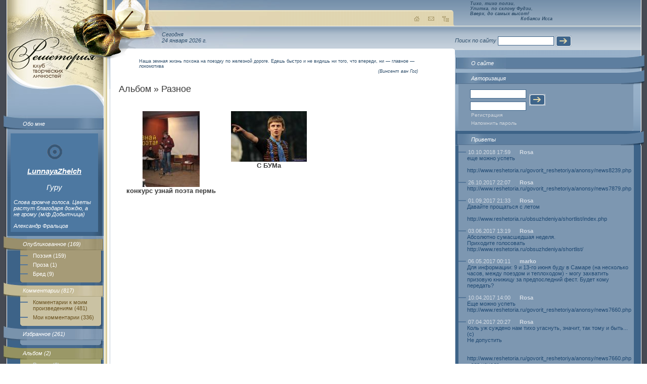

--- FILE ---
content_type: text/html; charset=windows-1251
request_url: http://reshetoria.ru/user/LunnayaZhelch/gallery.php?gallery=raznoe
body_size: 4116
content:
<!DOCTYPE HTML PUBLIC "-//W3C//DTD HTML 4.01 Transitional//EN" "http://www.w3.org/TR/html4/loose.dtd">
<html>
<head>
<TITLE>LunnayaZhelch | Авторская страница // Решетория - Клуб творческих личностей</TITLE>
<meta http-equiv="Content-Type" content="text/html; charset=windows-1251">
<META name='keywords' http-equiv="keywords" content="решетория, стихи, проза, хокку, поэзия, литература, лирика" lang="RU-ru">
<META name='Description' content='Решетория - Клуб творческих личностей. Авторская страница пользователя LunnayaZhelch. Стихи, проза, комментарии автора. Дневник, блокнот и многое другое.'>
<META name='ROBOTS' content='ALL'>
<SCRIPT language=JavaScript>
function img_window(img_name,img_tytle,img_size)
{
	imgw=window.open(img_name,"", "left=10, top=10, resizable=yes, toolbar=no, scrollbars=no, "+img_size);
	imgw.focus();
}
</SCRIPT>
<link href="http://www.reshetoria.ru/users/design/images/index.css" rel="stylesheet" type="text/css">
</head>
<body>
<table width="100%" class="table1" border="0" cellspacing="0" cellpadding="0">
<tr>
 <td class="left" width="192" valign="top">
    <table width="100%" class="table_left" border="0" cellspacing="0" cellpadding="0">
     <tr>
          <td valign="top"><a href="/"><img alt="РЕШЕТОРИЯ - Клуб Творческих Личностей" src="http://www.reshetoria.ru/users/design/images/logo.jpg" vspace="65" id="logo" width="177" border="0"></a>        <div class="block1"><img src="http://www.reshetoria.ru/users/design/images/block1_img.jpg"><a href="about.php">Обо мне</a></div>

<div class="block_left">

  <p align="center" style="font-size: 15px;"><a style="padding: 0px; margin: 0px;" href="http://www.reshetoria.ru/user/LunnayaZhelch/">  
  <img style="position:relative; left: 0px; right: 0px; top:0px; bottom: 0px; z-index:0; margin: 0px; padding: 0px;" src="http://www.reshetoria.ru/users/design/images/r_gyry.jpg" alt="Гуру" title="Гуру" >
  </a></p>
  

<p align="center" style="font-size: 15px;"><b><a href="http://www.reshetoria.ru/user/LunnayaZhelch/">LunnayaZhelch</a></b></p>

<p align="center" style="font-size: 15px;">Гуру</p>

<p align="center"></p>
<p>Слова громче голоса. Цветы растут благодаря дождю, а не грому (м/ф Добытчица)</p>Александр Фральцов</div>
        <div class="block2"><img src="http://www.reshetoria.ru/users/design/images/block2_img.jpg"><a href="index.php?idmenu=3">Опубликованное&nbsp;(169)</a>
<div class="link">
<div><a href="index.php?idmenu=10">Поэзия&nbsp;(159)</a> <a href="index.php?idmenu=11">Проза&nbsp;(1)</a> <a href="index.php?idmenu=68">Бред&nbsp;(9)</a> </div>
</div></div>
        
<div class="block3"> <img src="http://www.reshetoria.ru/users/design/images/block3_img.jpg"><a href="tofrom.php">Комментарии&nbsp;(817)</a>
<div class="link"><div><a href="from.php">Комментарии к моим произведениям&nbsp;(481)</a> <a href="to.php">Мои комментарии&nbsp;(336)</a></div></div></div>        <div class="block4"> <img src="http://www.reshetoria.ru/users/design/images/block4_img.jpg"><a href="elite.php">Избранное&nbsp;(261)</a>
<div class="link"><div></div></div>
</div>        <div class="block5"> <img src="http://www.reshetoria.ru/users/design/images/block5_img.jpg"><a href="gallery.php">Альбом&nbsp;(2)</a>
<div class="link">
<div>
<a href='gallery.php?gallery=raznoe'>Разное&nbsp;(2)</a></div>
</div>
</div>        
                        
                
        <br><br><div class="block_left"><center>
<!--LiveInternet counter--><script type="text/javascript">document.write("<a href='http://www.liveinternet.ru/click' target=_blank><img src='http://counter.yadro.ru/hit?t22.18;r" + escape(document.referrer) + ((typeof(screen)=="undefined")?"":";s"+screen.width+"*"+screen.height+"*"+(screen.colorDepth?screen.colorDepth:screen.pixelDepth)) + ";u" + escape(document.URL) + ";" + Math.random() + "' border=0 width=88 height=31 alt='' title='LiveInternet: показано число просмотров за 24 часа, посетителей за 24 часа и за сегодня'></a>")</script><!--/LiveInternet-->
</center></div></td>
        </tr>
    </table>
</td>
<td class="center" valign="top">
    <div id="ulitka" ><img src="http://www.reshetoria.ru/users/design/images/ulitka.png"style="filter:progid:DXImageTransform.Microsoft.AlphaImageLoader(src=http://www.reshetoria.ru/users/design/images/ulitka.png);  width:expression(1); height:expression(1);"></div>
        <table  class="table_center_bg" width="100%" border="0" cellspacing="0" cellpadding="0">
        <tr>
        <td class="table_center_bg1" valign="top">
            <div class="top"><img src="http://www.reshetoria.ru/users/design/images/top_center.jpg" id="img1">
                <div align="right"><a href="/"><img src="http://www.reshetoria.ru/users/design/images/home.gif" alt="На главную"></a><a href="/o_sayte/nasvyazi/"><img alt="Обратная связь" src="http://www.reshetoria.ru/users/design/images/mail.gif" hspace="10"></a><a href="/map.php"><img src="http://www.reshetoria.ru/users/design/images/map.gif" alt="Карта сайта"></a></div>
            </div>
            <div class="time">Сегодня<br>24 января 2026&nbsp;г.</div>
            <div class="content"><img src="http://www.reshetoria.ru/users/design/images/content_bg.gif" id="ugol1"> <img src="http://www.reshetoria.ru/users/design/images/content_right.gif" id="ugol2"></div>
        </td>
        </tr>
        </table>
        <div class="text">
            <blockquote class="top_zitata"><p>Наша земная жизнь похожа на поездку по железной дороге. Едешь быстро и не видишь ни того, что впереди, ни — главное — локомотива</p><address>(Винсент ван Гог)</address></blockquote>
            <p class="title1">Альбом &raquo; Разное</p>

<!--
<p><b>Внимание!</b> Бета-версия авторских страничек.<br>Все выявленные новые замечания в работе сайта оставляйте <a href="http://www.reshetoria.ru/user/texnik/guest.php">Технику&nbsp;в&nbsp;приветах</a> или <a href="http://www.reshetoria.ru/o_sayte/nasvyazi/">Администратору&nbsp;сайта</a>.<br>
<center>Творческих&nbsp;успехов!</center><br>
</p>
<br><br>
-->
<SCRIPT language=JavaScript>
function delete_confirm(del_url)
{
    if (window.confirm("Вы действительно хотите удалить"))
    {
        document.location = del_url;
    }
    return false;
}
</SCRIPT>
<table border='0' cellspacing='0' cellpadding='15'>
<tr><td valign='top' align='center'><a href='gallery.php?gallery=raznoe&idimage=1092&page=1'><img src='http://www.reshetoria.ru/user/LunnayaZhelch/files/lunnayazhelch/galleries/raznoe/icon-3.jpg' width="113" height="150" border='0' alt='конкурс узнай поэта пермь' title='конкурс узнай поэта пермь' /></a><br><b>конкурс узнай поэта пермь</b></td><td valign='top' align='center'><a href='gallery.php?gallery=raznoe&idimage=1091&page=1'><img src='http://www.reshetoria.ru/user/LunnayaZhelch/files/lunnayazhelch/galleries/raznoe/icon-1.jpg' width="150" height="100" border='0' alt='С БУМа' title='С БУМа' /></a><br><b>С БУМа</b></td><td>&nbsp;</td></tr></table>        </div>
</td>
<td class="right" width="249" valign="top"><table  class="table_right_bg" width="249" border="0" cellspacing="0" cellpadding="0">
        <tr>
          <td valign="top"><div class="top_hokku"><div><i>Тихо, тихо ползи,<br>Улитка, по склону Фудзи,<br>Вверх, до самых высот!</i></div>
<div class="top_hokku_auth"><i>Кобаяси Исса</i></div></div><form class="form" action="" method="get">
Поиск по сайту
<input class="inp1" name="" type="text">
<input align="absmiddle" name="" type="image" src="http://www.reshetoria.ru/users/design/images/button.gif">
</form>		  
            <div class="right_block1"><img src="http://www.reshetoria.ru/users/design/images/right_block1_img_r.jpg" width="46" height="29"><a href="/o_sayte/">О сайте</a></div>


<div class="right_block2"><img src="http://www.reshetoria.ru/users/design/images/right_block2_img_r.gif" width="46" height="29"><span>Авторизация</span>
<div class="link">
                <div>
                  <form action="/index.php" method="post">
                    <table class="login" width="145" border="0" cellspacing="0" cellpadding="3">
                      <tr>
                        <td><input class="inp1" name="in_auth_login" type="text" value=""></td>
                        <td rowspan="2"><input align="absmiddle" type="image" src="http://www.reshetoria.ru/users/design/images/button.gif"></td>
                      </tr>
                      <tr>
                        <td><input class="inp1" name="in_auth_passwd" type="Password"></td>
                      </tr>
                    </table>
<a href="/auth.php">Регистрация</a>
<a href="/auth.php?remeind=1">Напомнить пароль</a>
<input type="Hidden" name="in_auth_clients" value="1">
<input type="hidden" name="pgautor" value="" />
                  </form>
                </div>
</div></div>




<div class="right_block7"><img src="http://www.reshetoria.ru/users/design/images/right_block4_img_r.gif" width="46" height="29"><a href="guest.php">Приветы</a><div class="link"><div><dl>
<dt>10.10.2018 17:59&nbsp;<b><a href='http://www.reshetoria.ru/user/Rosa/' target='_blank'>Rosa</b></a></dt><dd>еще можно успеть<br><br>http://www.reshetoria.ru/govorit_reshetoriya/anonsy/news8239.php<br><br></dd><dt>26.10.2017 22:07&nbsp;<b><a href='http://www.reshetoria.ru/user/Rosa/' target='_blank'>Rosa</b></a></dt><dd>http://www.reshetoria.ru/govorit_reshetoriya/anonsy/news7879.php<br><br></dd><dt>01.09.2017 21:33&nbsp;<b><a href='http://www.reshetoria.ru/user/Rosa/' target='_blank'>Rosa</b></a></dt><dd>Давайте прощаться с летом <br><br>http://www.reshetoria.ru/obsuzhdeniya/shortlist/index.php<br><br></dd><dt>03.06.2017 13:19&nbsp;<b><a href='http://www.reshetoria.ru/user/Rosa/' target='_blank'>Rosa</b></a></dt><dd>Абсолютно сумасшедшая неделя.<br>Приходите голосовать<br>http://www.reshetoria.ru/obsuzhdeniya/shortlist/<br><br></dd><dt>06.05.2017 00:11&nbsp;<b><a href='http://www.reshetoria.ru/user/marko/' target='_blank'>marko</b></a></dt><dd>Для информации: 9 и 13-го июня буду в Самаре (на несколько часов, между поездом и теплоходом) - могу захватить призовую книжицу за предпоследний фест. Будет кому передать?<br><br></dd><dt>10.04.2017 14:00&nbsp;<b><a href='http://www.reshetoria.ru/user/Rosa/' target='_blank'>Rosa</b></a></dt><dd>Еще можно успеть <br>http://www.reshetoria.ru/govorit_reshetoriya/anonsy/news7660.php<br><br></dd><dt>07.04.2017 20:27&nbsp;<b><a href='http://www.reshetoria.ru/user/Rosa/' target='_blank'>Rosa</b></a></dt><dd>Коль уж суждено нам тихо угаснуть, значит, так тому и быть...(с) <br>Не допустить <br><br><br>http://www.reshetoria.ru/govorit_reshetoriya/anonsy/news7660.php - для начала<br><br></dd><dt>20.01.2017 21:03&nbsp;<b><a href='http://www.reshetoria.ru/user/Rosa/' target='_blank'>Rosa</b></a></dt><dd>Прошел год... <br>http://www.reshetoria.ru/govorit_reshetoriya/anonsy/news7543.php<br><br></dd><dt>06.01.2017 16:34&nbsp;<b><a href='http://www.reshetoria.ru/user/Rosa/' target='_blank'>Rosa</b></a></dt><dd>http://www.reshetoria.ru/govorit_reshetoriya/anonsy/news7527.php<br><br>Это важно<br><br></dd><dt>24.10.2016 20:48&nbsp;<b><a href='http://www.reshetoria.ru/user/Rosa/' target='_blank'>Rosa</b></a></dt><dd>Это очень интересно <br><br>http://www.reshetoria.ru/govorit_reshetoriya/anonsy/news7448.php<br><br></dd></dl></div></div></div>
  

        </tr>
      </table></td>
  </tr>
  <tr>
    <td colspan="3" class="footer" valign="bottom"><table width="100%" border="0" cellpadding="0">
  <tr><td width="20"></td>
    <td width="200"><!-- banner1 --></td>
    <td>&nbsp;</td>
    <td width="250"><!-- banner2 --></td>
  </tr>
</table>
<div class="bottom"><img id="b1" src="http://www.reshetoria.ru/users/design/images/b-l-t.gif"><img id="b2" src="http://www.reshetoria.ru/users/design/images/b-r-t.gif"><img id="b3" src="http://www.reshetoria.ru/users/design/images/b-l-b.gif"><img id="b4" src="http://www.reshetoria.ru/users/design/images/b-r-b.gif"></div><table class="table_bottom" width="100%" border="0" cellspacing="0" cellpadding="0">
  <tr>
    <td valign="top">
    <div>При полном или частичном использовании материалов гиперссылка на <a href="http://www.reshetoria.ru/">«Reshetoria.ru»</a> обязательна.<br />По всем возникающим вопросам пишите <a href="/o_sayte/nasvyazi/">администратору</a>.    </div>
    </td>
    <td valign="top" align="right" width="220">Дизайн: Юлия Кривицкая</td>
  </tr>
</table>
</td>
  </tr>
</table>
</body>
</html>
